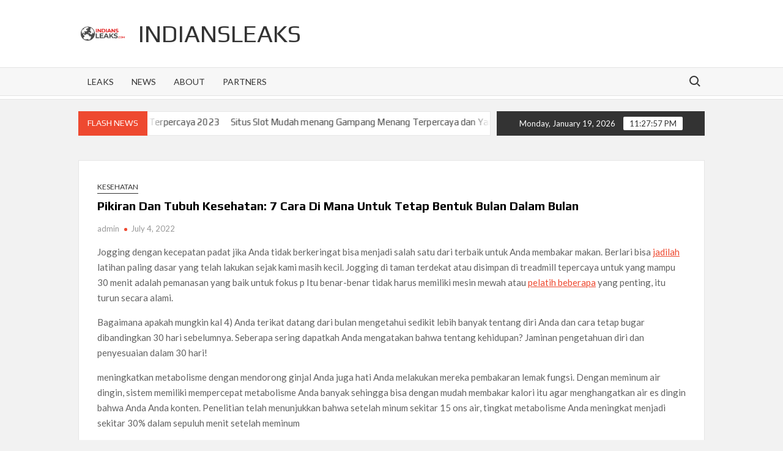

--- FILE ---
content_type: text/html; charset=UTF-8
request_url: https://www.indiansleaks.com/pikiran-dan-tubuh-kesehatan-7-cara-di-mana-untuk-tetap-bentuk-bulan-dalam-bulan/
body_size: 11615
content:
<!doctype html>
<html lang="en">
<head>
	<meta charset="UTF-8">
	<meta name="viewport" content="width=device-width">
	<link rel="profile" href="https://gmpg.org/xfn/11">

	<title>Pikiran Dan Tubuh Kesehatan: 7 Cara  Di Mana Untuk Tetap Bentuk Bulan Dalam Bulan &#8211; indiansleaks</title>
			 			 			 			 			 			 			 			 			 			 			 			 			 			 			 			 			 			 			 			 			 			 			 			 			 			 			 			 			 			 			 			 			 			 			 			 			 			 			 			 			 			 			 			 			 			 			 			 			 			 			 			 			 			 			 			 			 			 			 			 			 			 			 			 			 			 			 			 			 			 			 			 			 			 			 			 			 			 			 			 			 			 			 			 			 			 			 			 			 			 			 			 			 			 			 			 			 			 			 			 			 			 			 			 			 			 			 			 			 			 			 			 			 			 			 			 			 			 			 			 			 			 			 			 			 			 			 			 			 			 			 			 			 			 			 			 			 			 			 			 			 			 			 			 			 			 			 			 			 			 			 			 			 			 			 			 			 			 			 			 			 			 			 			 			 			 			 			 			 			 			 			 			 			 			 			 			 			 			 			 			 			 			 			 			 			 			 			 			 			 			 			 			 			 			 			 			 			 			 			 			 			 			 			 			 			 			 			 			 			 			 			 			 			 			 			 			 			 			 			 			 			 			 			 			 			 			 			 			 			 			 			 			 			 			 			 			 			 			 			 			 			 			 			 			 			 			 			 			 			 			 			 			 			 			 			 			 			 			 			 			 			 			 			 			 			 			 			 			 <meta name='robots' content='max-image-preview:large' />
<link rel='dns-prefetch' href='//fonts.googleapis.com' />
<link rel='dns-prefetch' href='//s.w.org' />
<link rel="alternate" type="application/rss+xml" title="indiansleaks &raquo; Feed" href="https://www.indiansleaks.com/feed/" />
<link rel="alternate" type="application/rss+xml" title="indiansleaks &raquo; Comments Feed" href="https://www.indiansleaks.com/comments/feed/" />
<link rel="alternate" type="application/rss+xml" title="indiansleaks &raquo; Pikiran Dan Tubuh Kesehatan: 7 Cara  Di Mana Untuk Tetap Bentuk Bulan Dalam Bulan Comments Feed" href="https://www.indiansleaks.com/pikiran-dan-tubuh-kesehatan-7-cara-di-mana-untuk-tetap-bentuk-bulan-dalam-bulan/feed/" />
		<script type="text/javascript">
			window._wpemojiSettings = {"baseUrl":"https:\/\/s.w.org\/images\/core\/emoji\/13.0.1\/72x72\/","ext":".png","svgUrl":"https:\/\/s.w.org\/images\/core\/emoji\/13.0.1\/svg\/","svgExt":".svg","source":{"concatemoji":"https:\/\/www.indiansleaks.com\/wp-includes\/js\/wp-emoji-release.min.js?ver=5.7.14"}};
			!function(e,a,t){var n,r,o,i=a.createElement("canvas"),p=i.getContext&&i.getContext("2d");function s(e,t){var a=String.fromCharCode;p.clearRect(0,0,i.width,i.height),p.fillText(a.apply(this,e),0,0);e=i.toDataURL();return p.clearRect(0,0,i.width,i.height),p.fillText(a.apply(this,t),0,0),e===i.toDataURL()}function c(e){var t=a.createElement("script");t.src=e,t.defer=t.type="text/javascript",a.getElementsByTagName("head")[0].appendChild(t)}for(o=Array("flag","emoji"),t.supports={everything:!0,everythingExceptFlag:!0},r=0;r<o.length;r++)t.supports[o[r]]=function(e){if(!p||!p.fillText)return!1;switch(p.textBaseline="top",p.font="600 32px Arial",e){case"flag":return s([127987,65039,8205,9895,65039],[127987,65039,8203,9895,65039])?!1:!s([55356,56826,55356,56819],[55356,56826,8203,55356,56819])&&!s([55356,57332,56128,56423,56128,56418,56128,56421,56128,56430,56128,56423,56128,56447],[55356,57332,8203,56128,56423,8203,56128,56418,8203,56128,56421,8203,56128,56430,8203,56128,56423,8203,56128,56447]);case"emoji":return!s([55357,56424,8205,55356,57212],[55357,56424,8203,55356,57212])}return!1}(o[r]),t.supports.everything=t.supports.everything&&t.supports[o[r]],"flag"!==o[r]&&(t.supports.everythingExceptFlag=t.supports.everythingExceptFlag&&t.supports[o[r]]);t.supports.everythingExceptFlag=t.supports.everythingExceptFlag&&!t.supports.flag,t.DOMReady=!1,t.readyCallback=function(){t.DOMReady=!0},t.supports.everything||(n=function(){t.readyCallback()},a.addEventListener?(a.addEventListener("DOMContentLoaded",n,!1),e.addEventListener("load",n,!1)):(e.attachEvent("onload",n),a.attachEvent("onreadystatechange",function(){"complete"===a.readyState&&t.readyCallback()})),(n=t.source||{}).concatemoji?c(n.concatemoji):n.wpemoji&&n.twemoji&&(c(n.twemoji),c(n.wpemoji)))}(window,document,window._wpemojiSettings);
		</script>
		<style type="text/css">
img.wp-smiley,
img.emoji {
	display: inline !important;
	border: none !important;
	box-shadow: none !important;
	height: 1em !important;
	width: 1em !important;
	margin: 0 .07em !important;
	vertical-align: -0.1em !important;
	background: none !important;
	padding: 0 !important;
}
</style>
	<link rel='stylesheet' id='wp-block-library-css'  href='https://www.indiansleaks.com/wp-includes/css/dist/block-library/style.min.css?ver=5.7.14' type='text/css' media='all' />
<link rel='stylesheet' id='hfe-style-css'  href='https://www.indiansleaks.com/wp-content/plugins/header-footer-elementor/assets/css/header-footer-elementor.css?ver=1.5.7' type='text/css' media='all' />
<link rel='stylesheet' id='elementor-icons-css'  href='https://www.indiansleaks.com/wp-content/plugins/elementor/assets/lib/eicons/css/elementor-icons.min.css?ver=5.11.0' type='text/css' media='all' />
<link rel='stylesheet' id='elementor-animations-css'  href='https://www.indiansleaks.com/wp-content/plugins/elementor/assets/lib/animations/animations.min.css?ver=3.1.4' type='text/css' media='all' />
<link rel='stylesheet' id='elementor-frontend-css'  href='https://www.indiansleaks.com/wp-content/plugins/elementor/assets/css/frontend.min.css?ver=3.1.4' type='text/css' media='all' />
<link rel='stylesheet' id='elementor-post-41-css'  href='https://www.indiansleaks.com/wp-content/uploads/elementor/css/post-41.css?ver=1617096327' type='text/css' media='all' />
<link rel='stylesheet' id='elementskit-css-widgetarea-control-editor-css'  href='https://www.indiansleaks.com/wp-content/plugins/elementskit-lite/modules/controls/assets/css/widgetarea-editor.css?ver=2.2.1' type='text/css' media='all' />
<link rel='stylesheet' id='elementor-global-css'  href='https://www.indiansleaks.com/wp-content/uploads/elementor/css/global.css?ver=1617096329' type='text/css' media='all' />
<link rel='stylesheet' id='timesnews-style-css'  href='https://www.indiansleaks.com/wp-content/themes/timesnews/style.css?ver=5.7.14' type='text/css' media='all' />
<link rel='stylesheet' id='fontawesome-css'  href='https://www.indiansleaks.com/wp-content/themes/timesnews/assets/library/fontawesome/css/all.min.css?ver=5.7.14' type='text/css' media='all' />
<link rel='stylesheet' id='timesnews-google-fonts-css'  href='//fonts.googleapis.com/css?family=Play:400,700|Lato:400,400i,700&#038;subset=latin%2Clatin-ext' type='text/css' media='all' />
<link rel='stylesheet' id='elementor-icons-ekiticons-css'  href='https://www.indiansleaks.com/wp-content/plugins/elementskit-lite/modules/controls/assets/css/ekiticons.css?ver=5.9.0' type='text/css' media='all' />
<link rel='stylesheet' id='ekit-widget-styles-css'  href='https://www.indiansleaks.com/wp-content/plugins/elementskit-lite/widgets/init/assets/css/widget-styles.css?ver=2.2.1' type='text/css' media='all' />
<link rel='stylesheet' id='ekit-responsive-css'  href='https://www.indiansleaks.com/wp-content/plugins/elementskit-lite/widgets/init/assets/css/responsive.css?ver=2.2.1' type='text/css' media='all' />
<link rel='stylesheet' id='google-fonts-1-css'  href='https://fonts.googleapis.com/css?family=Roboto%3A100%2C100italic%2C200%2C200italic%2C300%2C300italic%2C400%2C400italic%2C500%2C500italic%2C600%2C600italic%2C700%2C700italic%2C800%2C800italic%2C900%2C900italic%7CRoboto+Slab%3A100%2C100italic%2C200%2C200italic%2C300%2C300italic%2C400%2C400italic%2C500%2C500italic%2C600%2C600italic%2C700%2C700italic%2C800%2C800italic%2C900%2C900italic&#038;ver=5.7.14' type='text/css' media='all' />
<script type='text/javascript' src='https://www.indiansleaks.com/wp-includes/js/jquery/jquery.min.js?ver=3.5.1' id='jquery-core-js'></script>
<script type='text/javascript' src='https://www.indiansleaks.com/wp-includes/js/jquery/jquery-migrate.min.js?ver=3.3.2' id='jquery-migrate-js'></script>
<script type='text/javascript' src='https://www.indiansleaks.com/wp-content/themes/timesnews/assets/js/global.js?ver=1' id='timesnews-global-js'></script>
<link rel="https://api.w.org/" href="https://www.indiansleaks.com/wp-json/" /><link rel="alternate" type="application/json" href="https://www.indiansleaks.com/wp-json/wp/v2/posts/9895" /><link rel="EditURI" type="application/rsd+xml" title="RSD" href="https://www.indiansleaks.com/xmlrpc.php?rsd" />
<link rel="wlwmanifest" type="application/wlwmanifest+xml" href="https://www.indiansleaks.com/wp-includes/wlwmanifest.xml" /> 
<meta name="generator" content="WordPress 5.7.14" />
<link rel="canonical" href="https://www.indiansleaks.com/pikiran-dan-tubuh-kesehatan-7-cara-di-mana-untuk-tetap-bentuk-bulan-dalam-bulan/" />
<link rel='shortlink' href='https://www.indiansleaks.com/?p=9895' />
<link rel="alternate" type="application/json+oembed" href="https://www.indiansleaks.com/wp-json/oembed/1.0/embed?url=https%3A%2F%2Fwww.indiansleaks.com%2Fpikiran-dan-tubuh-kesehatan-7-cara-di-mana-untuk-tetap-bentuk-bulan-dalam-bulan%2F" />
<link rel="alternate" type="text/xml+oembed" href="https://www.indiansleaks.com/wp-json/oembed/1.0/embed?url=https%3A%2F%2Fwww.indiansleaks.com%2Fpikiran-dan-tubuh-kesehatan-7-cara-di-mana-untuk-tetap-bentuk-bulan-dalam-bulan%2F&#038;format=xml" />
		<script>
			var jabvfcr = {
				selector: "DIV.site-info",
				manipulation: "html",
				html: "<p>Copyright © 2020 - 2021 All rights reserved by <a href=\"https://www.indiansleaks.com/\">indiansleaks</a></p>"
			};
		</script>
		<link rel="pingback" href="https://www.indiansleaks.com/xmlrpc.php"><link rel="icon" href="https://www.indiansleaks.com/wp-content/uploads/2021/04/cropped-indiansleaks_fav16x16-32x32.png" sizes="32x32" />
<link rel="icon" href="https://www.indiansleaks.com/wp-content/uploads/2021/04/cropped-indiansleaks_fav16x16-192x192.png" sizes="192x192" />
<link rel="apple-touch-icon" href="https://www.indiansleaks.com/wp-content/uploads/2021/04/cropped-indiansleaks_fav16x16-180x180.png" />
<meta name="msapplication-TileImage" content="https://www.indiansleaks.com/wp-content/uploads/2021/04/cropped-indiansleaks_fav16x16-270x270.png" />
</head>

<body class="post-template-default single single-post postid-9895 single-format-standard wp-custom-logo ehf-template-timesnews ehf-stylesheet-timesnews elementor-default elementor-kit-41">
	<div id="page" class="site">
	<a class="skip-link screen-reader-text" href="#content">Skip to content</a>
	
	
	<header id="masthead" class="site-header">
		<div id="main-header" class="main-header">
			<div class="navigation-top">
        		<div class="wrap">
            	<div id="site-header-menu" class="site-header-menu">
               	<nav class="main-navigation" aria-label="Primary Menu" role="navigation">
							    <button class="menu-toggle" aria-controls="primary-menu" aria-expanded="false">
        <span class="toggle-text">Menu</span>
        <span class="toggle-bar"></span>
    </button>

    <ul id="primary-menu" class="menu nav-menu"><li id="menu-item-98" class="menu-item menu-item-type-post_type menu-item-object-page menu-item-98"><a href="https://www.indiansleaks.com/leaks/">Leaks</a></li>
<li id="menu-item-59" class="menu-item menu-item-type-post_type menu-item-object-page current_page_parent menu-item-59"><a href="https://www.indiansleaks.com/news/">News</a></li>
<li id="menu-item-32" class="menu-item menu-item-type-post_type menu-item-object-page menu-item-32"><a href="https://www.indiansleaks.com/about/">About</a></li>
<li id="menu-item-35" class="menu-item menu-item-type-post_type menu-item-object-page menu-item-35"><a href="https://www.indiansleaks.com/partners/">Partners</a></li>
</ul>						 </nav><!-- #site-navigation -->
						 									<button type="button" class="search-toggle"><span><span class="screen-reader-text">Search for:</span></span></button>
								           		</div>
        		</div><!-- .wrap -->
			</div><!-- .navigation-top -->
			<div class="search-container-wrap">
    <div class="search-container">
        <form role="search" method="get" class="search" action="https://www.indiansleaks.com/"  role="search"> 
            <label for='s' class='screen-reader-text'>Search</label> 
                <input class="search-field" placeholder="Search&hellip;" name="s" type="search"> 
                <input class="search-submit" value="Search" type="submit">
        </form>
    </div><!-- .search-container -->
</div><!-- .search-container-wrap -->
    

			<div class="main-header-brand">
									<div class="secondary-nav-wrap">
						<div class="wrap">
															<div class="header-social-menu">

									    <nav class="social-navigation" role="navigation" aria-label="Social Navigation">
            </nav><!-- .social-navigation -->


								</div><!-- .header-social-menu -->
													</div><!-- .wrap -->
					</div><!-- .secondary-nav-wrap -->
				
				<div class="header-brand" >
					<div class="wrap">
						<div class="header-brand-content">
							    <div class="site-branding">
        <a href="https://www.indiansleaks.com/" class="custom-logo-link" rel="home"><img width="512" height="512" src="https://www.indiansleaks.com/wp-content/uploads/2021/04/cropped-indiansleaks_logo-02.png" class="custom-logo" alt="indiansleaks" srcset="https://www.indiansleaks.com/wp-content/uploads/2021/04/cropped-indiansleaks_logo-02.png 512w, https://www.indiansleaks.com/wp-content/uploads/2021/04/cropped-indiansleaks_logo-02-300x300.png 300w, https://www.indiansleaks.com/wp-content/uploads/2021/04/cropped-indiansleaks_logo-02-150x150.png 150w" sizes="(max-width: 512px) 100vw, 512px" /></a>        <div class="site-branding-text">

                            <p class="site-title"><a href="https://www.indiansleaks.com/" rel="home">indiansleaks</a></p>
                
        </div><!-- .site-branding-text -->
    </div><!-- .site-branding -->


							<div class="header-right">
								<div class="header-banner">

									<section id="custom_html-4" class="widget_text widget widget_custom_html"><h2 class="widget-title">1</h2><div class="textwidget custom-html-widget"></div></section>								</div><!-- .header-banner -->
							</div><!-- .header-right -->
						</div><!-- .header-brand-content -->
					</div><!-- .wrap -->
				</div><!-- .header-brand -->

				<div id="nav-sticker">
					<div class="navigation-top">
						<div class="wrap">
							<div id="site-header-menu" class="site-header-menu">
								<nav id="site-navigation" class="main-navigation" aria-label="Primary Menu">
								    <button class="menu-toggle" aria-controls="primary-menu" aria-expanded="false">
        <span class="toggle-text">Menu</span>
        <span class="toggle-bar"></span>
    </button>

    <ul id="primary-menu" class="menu nav-menu"><li class="menu-item menu-item-type-post_type menu-item-object-page menu-item-98"><a href="https://www.indiansleaks.com/leaks/">Leaks</a></li>
<li class="menu-item menu-item-type-post_type menu-item-object-page current_page_parent menu-item-59"><a href="https://www.indiansleaks.com/news/">News</a></li>
<li class="menu-item menu-item-type-post_type menu-item-object-page menu-item-32"><a href="https://www.indiansleaks.com/about/">About</a></li>
<li class="menu-item menu-item-type-post_type menu-item-object-page menu-item-35"><a href="https://www.indiansleaks.com/partners/">Partners</a></li>
</ul>								</nav><!-- #site-navigation -->
	            												<button type="button" class="search-toggle"><span><span class="screen-reader-text">Search for:</span></span></button>
															</div>
        				</div><!-- .wrap -->
     				</div><!-- .navigation-top -->
     			</div><!-- #nav-sticker -->
     			<div class="search-container-wrap">
    <div class="search-container">
        <form role="search" method="get" class="search" action="https://www.indiansleaks.com/"  role="search"> 
            <label for='s' class='screen-reader-text'>Search</label> 
                <input class="search-field" placeholder="Search&hellip;" name="s" type="search"> 
                <input class="search-submit" value="Search" type="submit">
        </form>
    </div><!-- .search-container -->
</div><!-- .search-container-wrap -->
    
					<div class="flash-news-holder">
						<div class="wrap">
							<div class="top-header">
								<div class="top-header-inner">
									    <div class="flash-news">
                <div class="flash-news-header">
            <h4 class="flash-news-title">Flash News</h4>
        </div>
                <div class="marquee">
                            <artical class="news-post-title">
                    
                    <h3><a href="https://www.indiansleaks.com/situs-slot-gacor-gampang-menang-terpercaya-terpercaya-2023-2/" title="Situs Slot Gacor Gampang Menang Terpercaya &#038; Terpercaya 2023">Situs Slot Gacor Gampang Menang Terpercaya &#038; Terpercaya 2023</a></h3>
                </artical>

                            <artical class="news-post-title">
                    
                    <h3><a href="https://www.indiansleaks.com/situs-slot-mudah-menang-gampang-menang-terpercaya-dan-yang-sah-dan-2023/" title="Situs Slot Mudah menang Gampang Menang Terpercaya dan Yang sah dan 2023">Situs Slot Mudah menang Gampang Menang Terpercaya dan Yang sah dan 2023</a></h3>
                </artical>

                            <artical class="news-post-title">
                    
                    <h3><a href="https://www.indiansleaks.com/slot777-web-slot777-login-slot-777-bet-slot777-resmi-2022-8/" title="Slot777 | WEB SLOT777 LOGIN | SLOT 777 BET | Slot777 RESMI 2022">Slot777 | WEB SLOT777 LOGIN | SLOT 777 BET | Slot777 RESMI 2022</a></h3>
                </artical>

                            <artical class="news-post-title">
                    
                    <h3><a href="https://www.indiansleaks.com/slot777-kumpulan-daftar-site-slot-deposit-via-uang-tanpa-potongan-judi-online-terpercaya-2023/" title="SLOT777 &#8211; Kumpulan Daftar Site Slot Deposit Via Uang Tanpa Potongan Judi online Terpercaya 2023">SLOT777 &#8211; Kumpulan Daftar Site Slot Deposit Via Uang Tanpa Potongan Judi online Terpercaya 2023</a></h3>
                </artical>

                            <artical class="news-post-title">
                    
                    <h3><a href="https://www.indiansleaks.com/arahan-bermain-slot-online-untuk-memperoleh-kemenangan-besar-13/" title="Arahan Bermain Slot Online Untuk Memperoleh Kemenangan Besar">Arahan Bermain Slot Online Untuk Memperoleh Kemenangan Besar</a></h3>
                </artical>

                            <artical class="news-post-title">
                    
                    <h3><a href="https://www.indiansleaks.com/slot777-dafatar-situs-judi-slot-gacor-paling-mudah-maxwin-terpercaya-terbaik-2023/" title="Slot777 &gt; &gt; Dafatar Situs Judi slot Gacor Paling Mudah Maxwin Terpercaya Terbaik 2023">Slot777 &gt; &gt; Dafatar Situs Judi slot Gacor Paling Mudah Maxwin Terpercaya Terbaik 2023</a></h3>
                </artical>

                            <artical class="news-post-title">
                    
                    <h3><a href="https://www.indiansleaks.com/slot777-kumpulan-daftar-web-slot-deposit-via-aset-tanpa-potongan-poker-online-terpercaya-2023/" title="SLOT777 &#8211; Kumpulan Daftar Web Slot Deposit Via Aset Tanpa Potongan Poker online Terpercaya 2023">SLOT777 &#8211; Kumpulan Daftar Web Slot Deposit Via Aset Tanpa Potongan Poker online Terpercaya 2023</a></h3>
                </artical>

                            <artical class="news-post-title">
                    
                    <h3><a href="https://www.indiansleaks.com/situs-slot-mudah-menang-gacor-terpercaya-yang-sah-2023/" title="Situs Slot Mudah menang Gacor Terpercaya &#038; Yang sah 2023">Situs Slot Mudah menang Gacor Terpercaya &#038; Yang sah 2023</a></h3>
                </artical>

                            <artical class="news-post-title">
                    
                    <h3><a href="https://www.indiansleaks.com/situs-slot-gacor-gampang-menang-terpercaya-terpercaya-2023/" title="Situs Slot Gacor Gampang Menang Terpercaya &#038; Terpercaya 2023">Situs Slot Gacor Gampang Menang Terpercaya &#038; Terpercaya 2023</a></h3>
                </artical>

                            <artical class="news-post-title">
                    
                    <h3><a href="https://www.indiansleaks.com/slot777-internet-slot-online-slot88-resmi-gampang-menang-2023/" title="SLOT777: Internet Slot Online &#038; Slot88 Resmi Gampang menang 2023">SLOT777: Internet Slot Online &#038; Slot88 Resmi Gampang menang 2023</a></h3>
                </artical>

                            <artical class="news-post-title">
                    
                    <h3><a href="https://www.indiansleaks.com/slot777-internet-slot-online-di-ketahui-slot88-resmi-mudah-menang-2023/" title="SLOT777: Internet Slot Online di ketahui Slot88 Resmi Mudah menang 2023">SLOT777: Internet Slot Online di ketahui Slot88 Resmi Mudah menang 2023</a></h3>
                </artical>

                            <artical class="news-post-title">
                    
                    <h3><a href="https://www.indiansleaks.com/arahan-bermain-slot-online-untuk-mencapai-kemenangan-besar-8/" title="Arahan Bermain Slot Online Untuk Mencapai kemenangan Besar">Arahan Bermain Slot Online Untuk Mencapai kemenangan Besar</a></h3>
                </artical>

                            <artical class="news-post-title">
                    
                    <h3><a href="https://www.indiansleaks.com/arahan-bermain-slot-online-untuk-memperoleh-kemenangan-besar-12/" title="Arahan Bermain Slot Online Untuk Memperoleh Kemenangan Besar">Arahan Bermain Slot Online Untuk Memperoleh Kemenangan Besar</a></h3>
                </artical>

                            <artical class="news-post-title">
                    
                    <h3><a href="https://www.indiansleaks.com/slot777-dafatar-situs-slots-gacor-paling-kecil-maxwin-terpercaya-terbaik-2023/" title="Slot777 &gt; &gt; Dafatar Situs Slots Gacor Paling Kecil Maxwin Terpercaya Terbaik 2023">Slot777 &gt; &gt; Dafatar Situs Slots Gacor Paling Kecil Maxwin Terpercaya Terbaik 2023</a></h3>
                </artical>

                            <artical class="news-post-title">
                    
                    <h3><a href="https://www.indiansleaks.com/slot777-beberapa-website-slot-online-serta-slot88-resmi-gacor-2023/" title="SLOT777: Beberapa website Slot Online serta Slot88 Resmi Gacor 2023">SLOT777: Beberapa website Slot Online serta Slot88 Resmi Gacor 2023</a></h3>
                </artical>

                            <artical class="news-post-title">
                    
                    <h3><a href="https://www.indiansleaks.com/slot777-dafatar-situs-slot-online-gacor-paling-remeh-maxwin-terpercaya-berlisensi-2023/" title="Slot777 &gt; &gt; Dafatar Situs Slot online Gacor Paling Remeh Maxwin Terpercaya Berlisensi 2023">Slot777 &gt; &gt; Dafatar Situs Slot online Gacor Paling Remeh Maxwin Terpercaya Berlisensi 2023</a></h3>
                </artical>

                            <artical class="news-post-title">
                    
                    <h3><a href="https://www.indiansleaks.com/situs-slot-gampang-menang-mudah-dimenangkan-terpercaya-berlisensi-2023/" title="Situs Slot Gampang menang Mudah dimenangkan Terpercaya &#038; Berlisensi 2023">Situs Slot Gampang menang Mudah dimenangkan Terpercaya &#038; Berlisensi 2023</a></h3>
                </artical>

                            <artical class="news-post-title">
                    
                    <h3><a href="https://www.indiansleaks.com/slot777-kumpulan-daftar-site-slot-deposit-via-aset-tanpa-potongan-judi-poker-terpercaya-2023/" title="SLOT777 &#8211; Kumpulan Daftar Site Slot Deposit Via Aset Tanpa Potongan Judi poker Terpercaya 2023">SLOT777 &#8211; Kumpulan Daftar Site Slot Deposit Via Aset Tanpa Potongan Judi poker Terpercaya 2023</a></h3>
                </artical>

                            <artical class="news-post-title">
                    
                    <h3><a href="https://www.indiansleaks.com/10-permainan-slot-online-pol-yang-dirilis-selama-bermain-2022/" title="10 Permainan Slot Online Pol Yang Dirilis selama bermain 2022">10 Permainan Slot Online Pol Yang Dirilis selama bermain 2022</a></h3>
                </artical>

                            <artical class="news-post-title">
                    
                    <h3><a href="https://www.indiansleaks.com/slot777-kumpulan-daftar-bandar-slot-deposit-via-harta-tanpa-potongan-poker-online-terpercaya-2023/" title="SLOT777 &#8211; Kumpulan Daftar Bandar Slot Deposit Via Harta Tanpa Potongan Poker online Terpercaya 2023">SLOT777 &#8211; Kumpulan Daftar Bandar Slot Deposit Via Harta Tanpa Potongan Poker online Terpercaya 2023</a></h3>
                </artical>

                            <artical class="news-post-title">
                    
                    <h3><a href="https://www.indiansleaks.com/slot777-kumpulan-daftar-website-slot-deposit-via-dana-tanpa-potongan-ini-terpercaya-2023/" title="SLOT777 &#8211; Kumpulan Daftar Website Slot Deposit Via Dana Tanpa Potongan Ini Terpercaya 2023">SLOT777 &#8211; Kumpulan Daftar Website Slot Deposit Via Dana Tanpa Potongan Ini Terpercaya 2023</a></h3>
                </artical>

                            <artical class="news-post-title">
                    
                    <h3><a href="https://www.indiansleaks.com/situs-slot-gampang-menang-mudah-menang-terpercaya-dan-berlisensi-2023/" title="Situs Slot Gampang menang Mudah menang Terpercaya dan Berlisensi 2023">Situs Slot Gampang menang Mudah menang Terpercaya dan Berlisensi 2023</a></h3>
                </artical>

                            <artical class="news-post-title">
                    
                    <h3><a href="https://www.indiansleaks.com/slot777-dafatar-situs-judi-slot-online-gacor-paling-remeh-maxwin-terpercaya-terpercaya-2023/" title="Slot777 &gt; &gt; Dafatar Situs Judi slot online Gacor Paling Remeh Maxwin Terpercaya Terpercaya 2023">Slot777 &gt; &gt; Dafatar Situs Judi slot online Gacor Paling Remeh Maxwin Terpercaya Terpercaya 2023</a></h3>
                </artical>

                            <artical class="news-post-title">
                    
                    <h3><a href="https://www.indiansleaks.com/arahan-bermain-slot-online-untuk-memperoleh-kemenangan-besar-11/" title="Arahan Bermain Slot Online Untuk Memperoleh Kemenangan Besar">Arahan Bermain Slot Online Untuk Memperoleh Kemenangan Besar</a></h3>
                </artical>

                            <artical class="news-post-title">
                    
                    <h3><a href="https://www.indiansleaks.com/slot777-kumpulan-daftar-flatform-slot-deposit-via-duit-tanpa-potongan-ini-terpercaya-2023/" title="SLOT777 &#8211; Kumpulan Daftar Flatform Slot Deposit Via Duit Tanpa Potongan Ini Terpercaya 2023">SLOT777 &#8211; Kumpulan Daftar Flatform Slot Deposit Via Duit Tanpa Potongan Ini Terpercaya 2023</a></h3>
                </artical>

                            <artical class="news-post-title">
                    
                    <h3><a href="https://www.indiansleaks.com/10-permainan-slot-online-top-yang-dirilis-atas-2022/" title="10 Permainan Slot Online Top Yang Dirilis atas 2022">10 Permainan Slot Online Top Yang Dirilis atas 2022</a></h3>
                </artical>

                            <artical class="news-post-title">
                    
                    <h3><a href="https://www.indiansleaks.com/arahan-bermain-slot-online-untuk-menang-besar-10/" title="Arahan Bermain Slot Online Untuk Menang Besar">Arahan Bermain Slot Online Untuk Menang Besar</a></h3>
                </artical>

                            <artical class="news-post-title">
                    
                    <h3><a href="https://www.indiansleaks.com/slot777-laman-slot777-login-slot-777-bet-slot777-resmi-2022-6/" title="Slot777 | LAMAN SLOT777 LOGIN | SLOT 777 BET | Slot777 RESMI 2022">Slot777 | LAMAN SLOT777 LOGIN | SLOT 777 BET | Slot777 RESMI 2022</a></h3>
                </artical>

                            <artical class="news-post-title">
                    
                    <h3><a href="https://www.indiansleaks.com/arahan-bermain-slot-online-untuk-memperoleh-kemenangan-besar-10/" title="Arahan Bermain Slot Online Untuk Memperoleh Kemenangan Besar">Arahan Bermain Slot Online Untuk Memperoleh Kemenangan Besar</a></h3>
                </artical>

                            <artical class="news-post-title">
                    
                    <h3><a href="https://www.indiansleaks.com/slot777-beberapa-website-slot-online-dan-slot88-resmi-gampang-menang-2023/" title="SLOT777: Beberapa website Slot Online dan Slot88 Resmi Gampang menang 2023">SLOT777: Beberapa website Slot Online dan Slot88 Resmi Gampang menang 2023</a></h3>
                </artical>

                            <artical class="news-post-title">
                    
                    <h3><a href="https://www.indiansleaks.com/situs-slot-mudah-menang-mudah-dimenangkan-terpercaya-dan-terbaik-2023/" title="Situs Slot Mudah menang Mudah dimenangkan Terpercaya dan Terbaik 2023">Situs Slot Mudah menang Mudah dimenangkan Terpercaya dan Terbaik 2023</a></h3>
                </artical>

                            <artical class="news-post-title">
                    
                    <h3><a href="https://www.indiansleaks.com/arahan-bermain-slot-online-untuk-memperoleh-kemenangan-besar-9/" title="Arahan Bermain Slot Online Untuk Memperoleh Kemenangan Besar">Arahan Bermain Slot Online Untuk Memperoleh Kemenangan Besar</a></h3>
                </artical>

                            <artical class="news-post-title">
                    
                    <h3><a href="https://www.indiansleaks.com/slot777-dafatar-situs-slots-gacor-paling-remeh-maxwin-terpercaya-terpercaya-2023/" title="Slot777 &gt; &gt; Dafatar Situs Slots Gacor Paling Remeh Maxwin Terpercaya Terpercaya 2023">Slot777 &gt; &gt; Dafatar Situs Slots Gacor Paling Remeh Maxwin Terpercaya Terpercaya 2023</a></h3>
                </artical>

                            <artical class="news-post-title">
                    
                    <h3><a href="https://www.indiansleaks.com/slot777-dafatar-situs-judi-slot-online-gacor-paling-sepele-maxwin-terpercaya-terpercaya-2023/" title="Slot777 &gt; &gt; Dafatar Situs Judi slot online Gacor Paling Sepele Maxwin Terpercaya Terpercaya 2023">Slot777 &gt; &gt; Dafatar Situs Judi slot online Gacor Paling Sepele Maxwin Terpercaya Terpercaya 2023</a></h3>
                </artical>

                            <artical class="news-post-title">
                    
                    <h3><a href="https://www.indiansleaks.com/situs-slot-mudah-menang-gampang-menang-terpercaya-berlisensi-2023-2/" title="Situs Slot Mudah menang Gampang Menang Terpercaya &#038; Berlisensi 2023">Situs Slot Mudah menang Gampang Menang Terpercaya &#038; Berlisensi 2023</a></h3>
                </artical>

                            <artical class="news-post-title">
                    
                    <h3><a href="https://www.indiansleaks.com/slot777-situs-judi-slot-online-dan-slot88-resmi-mudah-menang-2023/" title="SLOT777: Situs Judi Slot Online dan Slot88 Resmi Mudah menang 2023">SLOT777: Situs Judi Slot Online dan Slot88 Resmi Mudah menang 2023</a></h3>
                </artical>

                            <artical class="news-post-title">
                    
                    <h3><a href="https://www.indiansleaks.com/10-permainan-slot-online-paling-besar-yang-dirilis-untuk-2022/" title="10 Permainan Slot Online Paling besar Yang Dirilis untuk 2022">10 Permainan Slot Online Paling besar Yang Dirilis untuk 2022</a></h3>
                </artical>

                            <artical class="news-post-title">
                    
                    <h3><a href="https://www.indiansleaks.com/slot777-dafatar-situs-slot-gacor-paling-kecil-maxwin-terpercaya-terbaik-2023/" title="Slot777 &gt; &gt; Dafatar Situs Slot Gacor Paling Kecil Maxwin Terpercaya Terbaik 2023">Slot777 &gt; &gt; Dafatar Situs Slot Gacor Paling Kecil Maxwin Terpercaya Terbaik 2023</a></h3>
                </artical>

                            <artical class="news-post-title">
                    
                    <h3><a href="https://www.indiansleaks.com/slot777-dafatar-situs-slot-gacor-paling-pintas-maxwin-terpercaya-berkualitas-2023/" title="Slot777 &gt; &gt; Dafatar Situs Slot Gacor Paling Pintas Maxwin Terpercaya Berkualitas 2023">Slot777 &gt; &gt; Dafatar Situs Slot Gacor Paling Pintas Maxwin Terpercaya Berkualitas 2023</a></h3>
                </artical>

                            <artical class="news-post-title">
                    
                    <h3><a href="https://www.indiansleaks.com/arahan-bermain-slot-online-untuk-meraih-kemenangan-besar-8/" title="Arahan Bermain Slot Online Untuk Meraih kemenangan Besar">Arahan Bermain Slot Online Untuk Meraih kemenangan Besar</a></h3>
                </artical>

                            <artical class="news-post-title">
                    
                    <h3><a href="https://www.indiansleaks.com/situs-slot-mudah-dimenangkan-mudah-dimenangkan-terpercaya-dan-resmi-2023/" title="Situs Slot Mudah dimenangkan Mudah dimenangkan Terpercaya dan Resmi 2023">Situs Slot Mudah dimenangkan Mudah dimenangkan Terpercaya dan Resmi 2023</a></h3>
                </artical>

                            <artical class="news-post-title">
                    
                    <h3><a href="https://www.indiansleaks.com/10-permainan-slot-online-penuh-yang-dirilis-untuk-2022/" title="10 Permainan Slot Online Penuh Yang Dirilis untuk 2022">10 Permainan Slot Online Penuh Yang Dirilis untuk 2022</a></h3>
                </artical>

                            <artical class="news-post-title">
                    
                    <h3><a href="https://www.indiansleaks.com/slot777-bandar-slot777-login-slot-777-bet-slot777-resmi-2022-2/" title="Slot777 | BANDAR SLOT777 LOGIN | SLOT 777 BET | Slot777 RESMI 2022">Slot777 | BANDAR SLOT777 LOGIN | SLOT 777 BET | Slot777 RESMI 2022</a></h3>
                </artical>

                            <artical class="news-post-title">
                    
                    <h3><a href="https://www.indiansleaks.com/arahan-bermain-slot-online-untuk-mendapatkan-kemenangan-besar-10/" title="Arahan Bermain Slot Online Untuk Mendapatkan kemenangan Besar">Arahan Bermain Slot Online Untuk Mendapatkan kemenangan Besar</a></h3>
                </artical>

                            <artical class="news-post-title">
                    
                    <h3><a href="https://www.indiansleaks.com/slot777-flatform-slot777-login-slot-777-bet-slot777-resmi-2022-6/" title="Slot777 | FLATFORM SLOT777 LOGIN | SLOT 777 BET | Slot777 RESMI 2022">Slot777 | FLATFORM SLOT777 LOGIN | SLOT 777 BET | Slot777 RESMI 2022</a></h3>
                </artical>

                            <artical class="news-post-title">
                    
                    <h3><a href="https://www.indiansleaks.com/slot777-bandar-togel-terpercaya-slot-online-selanjutnya-slot88-resmi-mudah-menang-2023/" title="SLOT777: Bandar togel terpercaya Slot Online selanjutnya Slot88 Resmi Mudah menang 2023">SLOT777: Bandar togel terpercaya Slot Online selanjutnya Slot88 Resmi Mudah menang 2023</a></h3>
                </artical>

                            <artical class="news-post-title">
                    
                    <h3><a href="https://www.indiansleaks.com/slot777-web-slot777-login-slot-777-bet-slot777-resmi-2022-7/" title="Slot777 | WEB SLOT777 LOGIN | SLOT 777 BET | Slot777 RESMI 2022">Slot777 | WEB SLOT777 LOGIN | SLOT 777 BET | Slot777 RESMI 2022</a></h3>
                </artical>

                            <artical class="news-post-title">
                    
                    <h3><a href="https://www.indiansleaks.com/slot777-kumpulan-daftar-platform-slot-deposit-via-dana-tanpa-potongan-online-terpercaya-2023-2/" title="SLOT777 &#8211; Kumpulan Daftar Platform Slot Deposit Via Dana Tanpa Potongan Online Terpercaya 2023">SLOT777 &#8211; Kumpulan Daftar Platform Slot Deposit Via Dana Tanpa Potongan Online Terpercaya 2023</a></h3>
                </artical>

                            <artical class="news-post-title">
                    
                    <h3><a href="https://www.indiansleaks.com/arahan-bermain-slot-online-untuk-merain-kemenangan-besar-6/" title="Arahan Bermain Slot Online Untuk Merain kemenangan Besar">Arahan Bermain Slot Online Untuk Merain kemenangan Besar</a></h3>
                </artical>

                            <artical class="news-post-title">
                    
                    <h3><a href="https://www.indiansleaks.com/slot777-website-slot777-login-slot-777-bet-slot777-resmi-2022-4/" title="Slot777 | WEBSITE SLOT777 LOGIN | SLOT 777 BET | Slot777 RESMI 2022">Slot777 | WEBSITE SLOT777 LOGIN | SLOT 777 BET | Slot777 RESMI 2022</a></h3>
                </artical>

                            <artical class="news-post-title">
                    
                    <h3><a href="https://www.indiansleaks.com/10-permainan-slot-online-paling-banyak-yang-dirilis-di-dalam-2022/" title="10 Permainan Slot Online Paling banyak Yang Dirilis di dalam 2022">10 Permainan Slot Online Paling banyak Yang Dirilis di dalam 2022</a></h3>
                </artical>

                            <artical class="news-post-title">
                    
                    <h3><a href="https://www.indiansleaks.com/arahan-bermain-slot-online-untuk-mencapai-kemenangan-besar-7/" title="Arahan Bermain Slot Online Untuk Mencapai kemenangan Besar">Arahan Bermain Slot Online Untuk Mencapai kemenangan Besar</a></h3>
                </artical>

                            <artical class="news-post-title">
                    
                    <h3><a href="https://www.indiansleaks.com/slot777-kumpulan-daftar-flatform-slot-deposit-via-uang-tanpa-potongan-poker-terpercaya-2023/" title="SLOT777 &#8211; Kumpulan Daftar Flatform Slot Deposit Via Uang Tanpa Potongan Poker Terpercaya 2023">SLOT777 &#8211; Kumpulan Daftar Flatform Slot Deposit Via Uang Tanpa Potongan Poker Terpercaya 2023</a></h3>
                </artical>

                            <artical class="news-post-title">
                    
                    <h3><a href="https://www.indiansleaks.com/situs-slot-gampang-menang-mudah-menang-terpercaya-dan-yang-sah-2023/" title="Situs Slot Gampang menang Mudah menang Terpercaya dan Yang sah 2023">Situs Slot Gampang menang Mudah menang Terpercaya dan Yang sah 2023</a></h3>
                </artical>

                            <artical class="news-post-title">
                    
                    <h3><a href="https://www.indiansleaks.com/slot777-kumpulan-daftar-bandar-slot-deposit-via-dana-tanpa-potongan-tersebut-terpercaya-2023/" title="SLOT777 &#8211; Kumpulan Daftar Bandar Slot Deposit Via Dana Tanpa Potongan Tersebut Terpercaya 2023">SLOT777 &#8211; Kumpulan Daftar Bandar Slot Deposit Via Dana Tanpa Potongan Tersebut Terpercaya 2023</a></h3>
                </artical>

                            <artical class="news-post-title">
                    
                    <h3><a href="https://www.indiansleaks.com/arahan-bermain-slot-online-untuk-meraih-kemenangan-besar-7/" title="Arahan Bermain Slot Online Untuk Meraih kemenangan Besar">Arahan Bermain Slot Online Untuk Meraih kemenangan Besar</a></h3>
                </artical>

                            <artical class="news-post-title">
                    
                    <h3><a href="https://www.indiansleaks.com/situs-slot-gacor-gampang-menang-terpercaya-dan-resmi-2023-2/" title="Situs Slot Gacor Gampang Menang Terpercaya dan Resmi 2023">Situs Slot Gacor Gampang Menang Terpercaya dan Resmi 2023</a></h3>
                </artical>

                            <artical class="news-post-title">
                    
                    <h3><a href="https://www.indiansleaks.com/slot777-situs-bandar-togel-slot-online-dan-slot88-resmi-mudah-menang-2023/" title="SLOT777: Situs bandar togel Slot Online dan Slot88 Resmi Mudah menang 2023">SLOT777: Situs bandar togel Slot Online dan Slot88 Resmi Mudah menang 2023</a></h3>
                </artical>

                            <artical class="news-post-title">
                    
                    <h3><a href="https://www.indiansleaks.com/slot777-kumpulan-daftar-web-slot-deposit-via-keuangan-tanpa-potongan-judi-poker-terpercaya-2023/" title="SLOT777 &#8211; Kumpulan Daftar Web Slot Deposit Via Keuangan Tanpa Potongan Judi poker Terpercaya 2023">SLOT777 &#8211; Kumpulan Daftar Web Slot Deposit Via Keuangan Tanpa Potongan Judi poker Terpercaya 2023</a></h3>
                </artical>

                            <artical class="news-post-title">
                    
                    <h3><a href="https://www.indiansleaks.com/arahan-bermain-slot-online-untuk-menang-besar-9/" title="Arahan Bermain Slot Online Untuk Menang Besar">Arahan Bermain Slot Online Untuk Menang Besar</a></h3>
                </artical>

                            <artical class="news-post-title">
                    
                    <h3><a href="https://www.indiansleaks.com/slot777-kumpulan-daftar-platform-slot-deposit-via-keuangan-tanpa-potongan-poker-online-terpercaya-2023/" title="SLOT777 &#8211; Kumpulan Daftar Platform Slot Deposit Via Keuangan Tanpa Potongan Poker online Terpercaya 2023">SLOT777 &#8211; Kumpulan Daftar Platform Slot Deposit Via Keuangan Tanpa Potongan Poker online Terpercaya 2023</a></h3>
                </artical>

                            <artical class="news-post-title">
                    
                    <h3><a href="https://www.indiansleaks.com/slot777-kumpulan-daftar-bandar-slot-deposit-via-duit-tanpa-potongan-poker-terpercaya-2023/" title="SLOT777 &#8211; Kumpulan Daftar Bandar Slot Deposit Via Duit Tanpa Potongan Poker Terpercaya 2023">SLOT777 &#8211; Kumpulan Daftar Bandar Slot Deposit Via Duit Tanpa Potongan Poker Terpercaya 2023</a></h3>
                </artical>

                            <artical class="news-post-title">
                    
                    <h3><a href="https://www.indiansleaks.com/judi-online-kemungkaran-bermain-dengan-harus-ditangani/" title="Judi Online Kemungkaran Bermain dengan Harus Ditangani">Judi Online Kemungkaran Bermain dengan Harus Ditangani</a></h3>
                </artical>

                            <artical class="news-post-title">
                    
                    <h3><a href="https://www.indiansleaks.com/slot777-kumpulan-daftar-web-slot-deposit-via-aset-tanpa-potongan-poker-terpercaya-2023/" title="SLOT777 &#8211; Kumpulan Daftar Web Slot Deposit Via Aset Tanpa Potongan Poker Terpercaya 2023">SLOT777 &#8211; Kumpulan Daftar Web Slot Deposit Via Aset Tanpa Potongan Poker Terpercaya 2023</a></h3>
                </artical>

                            <artical class="news-post-title">
                    
                    <h3><a href="https://www.indiansleaks.com/slot777-dafatar-situs-slot-gacor-paling-gampang-maxwin-terpercaya-resmi-2023/" title="Slot777 &gt; &gt; Dafatar Situs Slot Gacor Paling Gampang Maxwin Terpercaya Resmi 2023">Slot777 &gt; &gt; Dafatar Situs Slot Gacor Paling Gampang Maxwin Terpercaya Resmi 2023</a></h3>
                </artical>

                            <artical class="news-post-title">
                    
                    <h3><a href="https://www.indiansleaks.com/slot777-website-slot777-login-slot-777-bet-slot777-resmi-2022-3/" title="Slot777 | WEBSITE SLOT777 LOGIN | SLOT 777 BET | Slot777 RESMI 2022">Slot777 | WEBSITE SLOT777 LOGIN | SLOT 777 BET | Slot777 RESMI 2022</a></h3>
                </artical>

                            <artical class="news-post-title">
                    
                    <h3><a href="https://www.indiansleaks.com/slot777-agen-slot777-login-slot-777-bet-slot777-resmi-2022-7/" title="Slot777 | AGEN SLOT777 LOGIN | SLOT 777 BET | Slot777 RESMI 2022">Slot777 | AGEN SLOT777 LOGIN | SLOT 777 BET | Slot777 RESMI 2022</a></h3>
                </artical>

                            <artical class="news-post-title">
                    
                    <h3><a href="https://www.indiansleaks.com/10-permainan-slot-online-pol-yang-dirilis-oleh-2022-2/" title="10 Permainan Slot Online Pol Yang Dirilis oleh 2022">10 Permainan Slot Online Pol Yang Dirilis oleh 2022</a></h3>
                </artical>

                            <artical class="news-post-title">
                    
                    <h3><a href="https://www.indiansleaks.com/slot777-web-slot777-login-slot-777-bet-slot777-resmi-2022-6/" title="Slot777 | WEB SLOT777 LOGIN | SLOT 777 BET | Slot777 RESMI 2022">Slot777 | WEB SLOT777 LOGIN | SLOT 777 BET | Slot777 RESMI 2022</a></h3>
                </artical>

                            <artical class="news-post-title">
                    
                    <h3><a href="https://www.indiansleaks.com/arahan-bermain-slot-online-untuk-mendapatkan-kemenangan-besar-9/" title="Arahan Bermain Slot Online Untuk Mendapatkan kemenangan Besar">Arahan Bermain Slot Online Untuk Mendapatkan kemenangan Besar</a></h3>
                </artical>

                            <artical class="news-post-title">
                    
                    <h3><a href="https://www.indiansleaks.com/10-permainan-slot-online-penuh-yang-dirilis-saat-bermain-2022/" title="10 Permainan Slot Online Penuh Yang Dirilis saat bermain 2022">10 Permainan Slot Online Penuh Yang Dirilis saat bermain 2022</a></h3>
                </artical>

                            <artical class="news-post-title">
                    
                    <h3><a href="https://www.indiansleaks.com/10-permainan-slot-online-terlaris-yang-dirilis-oleh-2022/" title="10 Permainan Slot Online Terlaris Yang Dirilis oleh 2022">10 Permainan Slot Online Terlaris Yang Dirilis oleh 2022</a></h3>
                </artical>

                            <artical class="news-post-title">
                    
                    <h3><a href="https://www.indiansleaks.com/situs-slot-mudah-menang-gacor-terpercaya-sah-2023/" title="Situs Slot Mudah menang Gacor Terpercaya &#038; Sah 2023">Situs Slot Mudah menang Gacor Terpercaya &#038; Sah 2023</a></h3>
                </artical>

                            <artical class="news-post-title">
                    
                    <h3><a href="https://www.indiansleaks.com/slot777-internet-slot-online-slot88-resmi-mudah-menang-2023/" title="SLOT777: Internet Slot Online &#038; Slot88 Resmi Mudah menang 2023">SLOT777: Internet Slot Online &#038; Slot88 Resmi Mudah menang 2023</a></h3>
                </artical>

                            <artical class="news-post-title">
                    
                    <h3><a href="https://www.indiansleaks.com/10-permainan-slot-online-maksimum-yang-dirilis-atas-2022/" title="10 Permainan Slot Online Maksimum Yang Dirilis atas 2022">10 Permainan Slot Online Maksimum Yang Dirilis atas 2022</a></h3>
                </artical>

                            <artical class="news-post-title">
                    
                    <h3><a href="https://www.indiansleaks.com/slot777-dafatar-situs-slot-gacor-paling-gampang-maxwin-terpercaya-berlisensi-2023/" title="Slot777 &gt; &gt; Dafatar Situs Slot Gacor Paling Gampang Maxwin Terpercaya Berlisensi 2023">Slot777 &gt; &gt; Dafatar Situs Slot Gacor Paling Gampang Maxwin Terpercaya Berlisensi 2023</a></h3>
                </artical>

                            <artical class="news-post-title">
                    
                    <h3><a href="https://www.indiansleaks.com/slot777-platform-slot777-login-slot-777-bet-slot777-resmi-2022-5/" title="Slot777 | PLATFORM SLOT777 LOGIN | SLOT 777 BET | Slot777 RESMI 2022">Slot777 | PLATFORM SLOT777 LOGIN | SLOT 777 BET | Slot777 RESMI 2022</a></h3>
                </artical>

                            <artical class="news-post-title">
                    
                    <h3><a href="https://www.indiansleaks.com/slot777-kumpulan-daftar-platform-slot-deposit-via-aset-tanpa-potongan-online-terpercaya-2023/" title="SLOT777 &#8211; Kumpulan Daftar Platform Slot Deposit Via Aset Tanpa Potongan Online Terpercaya 2023">SLOT777 &#8211; Kumpulan Daftar Platform Slot Deposit Via Aset Tanpa Potongan Online Terpercaya 2023</a></h3>
                </artical>

                            <artical class="news-post-title">
                    
                    <h3><a href="https://www.indiansleaks.com/slot777-situs-judi-slot-online-selanjutnya-slot88-resmi-mudah-menang-2023-2/" title="SLOT777: Situs Judi Slot Online selanjutnya Slot88 Resmi Mudah menang 2023">SLOT777: Situs Judi Slot Online selanjutnya Slot88 Resmi Mudah menang 2023</a></h3>
                </artical>

                            <artical class="news-post-title">
                    
                    <h3><a href="https://www.indiansleaks.com/situs-slot-mudah-menang-gampang-menang-terpercaya-terbaik-2023/" title="Situs Slot Mudah menang Gampang Menang Terpercaya &#038; Terbaik 2023">Situs Slot Mudah menang Gampang Menang Terpercaya &#038; Terbaik 2023</a></h3>
                </artical>

                            <artical class="news-post-title">
                    
                    <h3><a href="https://www.indiansleaks.com/slot777-dafatar-situs-judi-slot-online-gacor-paling-enteng-maxwin-terpercaya-terpercaya-2023/" title="Slot777 &gt; &gt; Dafatar Situs Judi slot online Gacor Paling Enteng Maxwin Terpercaya Terpercaya 2023">Slot777 &gt; &gt; Dafatar Situs Judi slot online Gacor Paling Enteng Maxwin Terpercaya Terpercaya 2023</a></h3>
                </artical>

                            <artical class="news-post-title">
                    
                    <h3><a href="https://www.indiansleaks.com/situs-slot-gacor-mudah-menang-terpercaya-dan-sah-2023/" title="Situs Slot Gacor Mudah menang Terpercaya dan Sah 2023">Situs Slot Gacor Mudah menang Terpercaya dan Sah 2023</a></h3>
                </artical>

                            <artical class="news-post-title">
                    
                    <h3><a href="https://www.indiansleaks.com/slot777-dafatar-situs-slot-gacor-paling-sepele-maxwin-terpercaya-terbaik-2023/" title="Slot777 &gt; &gt; Dafatar Situs Slot Gacor Paling Sepele Maxwin Terpercaya Terbaik 2023">Slot777 &gt; &gt; Dafatar Situs Slot Gacor Paling Sepele Maxwin Terpercaya Terbaik 2023</a></h3>
                </artical>

                            <artical class="news-post-title">
                    
                    <h3><a href="https://www.indiansleaks.com/arahan-bermain-slot-online-untuk-menang-besar-8/" title="Arahan Bermain Slot Online Untuk Menang Besar">Arahan Bermain Slot Online Untuk Menang Besar</a></h3>
                </artical>

                            <artical class="news-post-title">
                    
                    <h3><a href="https://www.indiansleaks.com/situs-slot-mudah-menang-gampang-menang-terpercaya-dan-berlisensi-2023/" title="Situs Slot Mudah menang Gampang Menang Terpercaya dan Berlisensi 2023">Situs Slot Mudah menang Gampang Menang Terpercaya dan Berlisensi 2023</a></h3>
                </artical>

                            <artical class="news-post-title">
                    
                    <h3><a href="https://www.indiansleaks.com/slot777-beberapa-situs-slot-online-lalu-slot88-resmi-mudah-menang-2023/" title="SLOT777: Beberapa situs Slot Online lalu Slot88 Resmi Mudah menang 2023">SLOT777: Beberapa situs Slot Online lalu Slot88 Resmi Mudah menang 2023</a></h3>
                </artical>

                            <artical class="news-post-title">
                    
                    <h3><a href="https://www.indiansleaks.com/10-permainan-slot-online-terbeken-yang-dirilis-dalam-2022/" title="10 Permainan Slot Online Terbeken Yang Dirilis dalam 2022">10 Permainan Slot Online Terbeken Yang Dirilis dalam 2022</a></h3>
                </artical>

                            <artical class="news-post-title">
                    
                    <h3><a href="https://www.indiansleaks.com/10-permainan-slot-online-top-yang-dirilis-selama-bermain-2022/" title="10 Permainan Slot Online Top Yang Dirilis selama bermain 2022">10 Permainan Slot Online Top Yang Dirilis selama bermain 2022</a></h3>
                </artical>

                            <artical class="news-post-title">
                    
                    <h3><a href="https://www.indiansleaks.com/10-permainan-slot-online-top-yang-dirilis-pada-2022/" title="10 Permainan Slot Online Top Yang Dirilis pada 2022">10 Permainan Slot Online Top Yang Dirilis pada 2022</a></h3>
                </artical>

                            <artical class="news-post-title">
                    
                    <h3><a href="https://www.indiansleaks.com/slot777-kumpulan-daftar-site-slot-deposit-via-harta-tanpa-potongan-judi-poker-terpercaya-2023/" title="SLOT777 &#8211; Kumpulan Daftar Site Slot Deposit Via Harta Tanpa Potongan Judi poker Terpercaya 2023">SLOT777 &#8211; Kumpulan Daftar Site Slot Deposit Via Harta Tanpa Potongan Judi poker Terpercaya 2023</a></h3>
                </artical>

                            <artical class="news-post-title">
                    
                    <h3><a href="https://www.indiansleaks.com/slot777-kumpulan-daftar-agen-slot-deposit-via-dana-tanpa-potongan-poker-online-terpercaya-2023/" title="SLOT777 &#8211; Kumpulan Daftar Agen Slot Deposit Via Dana Tanpa Potongan Poker online Terpercaya 2023">SLOT777 &#8211; Kumpulan Daftar Agen Slot Deposit Via Dana Tanpa Potongan Poker online Terpercaya 2023</a></h3>
                </artical>

                            <artical class="news-post-title">
                    
                    <h3><a href="https://www.indiansleaks.com/10-permainan-slot-online-terhebat-yang-dirilis-untuk-2022/" title="10 Permainan Slot Online Terhebat Yang Dirilis untuk 2022">10 Permainan Slot Online Terhebat Yang Dirilis untuk 2022</a></h3>
                </artical>

                            <artical class="news-post-title">
                    
                    <h3><a href="https://www.indiansleaks.com/slot777-web-slot777-login-slot-777-bet-slot777-resmi-2022-5/" title="Slot777 | WEB SLOT777 LOGIN | SLOT 777 BET | Slot777 RESMI 2022">Slot777 | WEB SLOT777 LOGIN | SLOT 777 BET | Slot777 RESMI 2022</a></h3>
                </artical>

                            <artical class="news-post-title">
                    
                    <h3><a href="https://www.indiansleaks.com/situs-slot-gacor-gampang-menang-terpercaya-yang-sah-2023/" title="Situs Slot Gacor Gampang Menang Terpercaya &#038; Yang sah 2023">Situs Slot Gacor Gampang Menang Terpercaya &#038; Yang sah 2023</a></h3>
                </artical>

                            <artical class="news-post-title">
                    
                    <h3><a href="https://www.indiansleaks.com/slot777-platform-slot777-login-slot-777-bet-slot777-resmi-2022-4/" title="Slot777 | PLATFORM SLOT777 LOGIN | SLOT 777 BET | Slot777 RESMI 2022">Slot777 | PLATFORM SLOT777 LOGIN | SLOT 777 BET | Slot777 RESMI 2022</a></h3>
                </artical>

                            <artical class="news-post-title">
                    
                    <h3><a href="https://www.indiansleaks.com/situs-slot-mudah-menang-mudah-dimenangkan-terpercaya-dan-sah-2023/" title="Situs Slot Mudah menang Mudah dimenangkan Terpercaya dan Sah 2023">Situs Slot Mudah menang Mudah dimenangkan Terpercaya dan Sah 2023</a></h3>
                </artical>

                            <artical class="news-post-title">
                    
                    <h3><a href="https://www.indiansleaks.com/slot777-kumpulan-daftar-flatform-slot-deposit-via-keuangan-tanpa-potongan-ini-terpercaya-2023/" title="SLOT777 &#8211; Kumpulan Daftar Flatform Slot Deposit Via Keuangan Tanpa Potongan Ini Terpercaya 2023">SLOT777 &#8211; Kumpulan Daftar Flatform Slot Deposit Via Keuangan Tanpa Potongan Ini Terpercaya 2023</a></h3>
                </artical>

                            <artical class="news-post-title">
                    
                    <h3><a href="https://www.indiansleaks.com/slot777-laman-slot777-login-slot-777-bet-slot777-resmi-2022-4/" title="Slot777 | LAMAN SLOT777 LOGIN | SLOT 777 BET | Slot777 RESMI 2022">Slot777 | LAMAN SLOT777 LOGIN | SLOT 777 BET | Slot777 RESMI 2022</a></h3>
                </artical>

                            <artical class="news-post-title">
                    
                    <h3><a href="https://www.indiansleaks.com/slot777-web-slot777-login-slot-777-bet-slot777-resmi-2022-4/" title="Slot777 | WEB SLOT777 LOGIN | SLOT 777 BET | Slot777 RESMI 2022">Slot777 | WEB SLOT777 LOGIN | SLOT 777 BET | Slot777 RESMI 2022</a></h3>
                </artical>

                            <artical class="news-post-title">
                    
                    <h3><a href="https://www.indiansleaks.com/slot777-dafatar-situs-slot-gacor-paling-remeh-maxwin-terpercaya-berkualitas-2023/" title="Slot777 &gt; &gt; Dafatar Situs Slot Gacor Paling Remeh Maxwin Terpercaya Berkualitas 2023">Slot777 &gt; &gt; Dafatar Situs Slot Gacor Paling Remeh Maxwin Terpercaya Berkualitas 2023</a></h3>
                </artical>

                            <artical class="news-post-title">
                    
                    <h3><a href="https://www.indiansleaks.com/slot777-laman-slot777-login-slot-777-bet-slot777-resmi-2022-3/" title="Slot777 | LAMAN SLOT777 LOGIN | SLOT 777 BET | Slot777 RESMI 2022">Slot777 | LAMAN SLOT777 LOGIN | SLOT 777 BET | Slot777 RESMI 2022</a></h3>
                </artical>

                            <artical class="news-post-title">
                    
                    <h3><a href="https://www.indiansleaks.com/slot777-bandar-togel-terpercaya-slot-online-kemudian-slot88-resmi-mudah-dimenangkan-2023/" title="SLOT777: Bandar togel terpercaya Slot Online kemudian Slot88 Resmi Mudah dimenangkan 2023">SLOT777: Bandar togel terpercaya Slot Online kemudian Slot88 Resmi Mudah dimenangkan 2023</a></h3>
                </artical>

                            <artical class="news-post-title">
                    
                    <h3><a href="https://www.indiansleaks.com/slot777-kumpulan-daftar-web-slot-deposit-via-harta-tanpa-potongan-poker-terpercaya-2023/" title="SLOT777 &#8211; Kumpulan Daftar Web Slot Deposit Via Harta Tanpa Potongan Poker Terpercaya 2023">SLOT777 &#8211; Kumpulan Daftar Web Slot Deposit Via Harta Tanpa Potongan Poker Terpercaya 2023</a></h3>
                </artical>

                            <artical class="news-post-title">
                    
                    <h3><a href="https://www.indiansleaks.com/slot777-situs-judi-slot-online-serta-slot88-resmi-gacor-2023/" title="SLOT777: Situs Judi Slot Online serta Slot88 Resmi Gacor 2023">SLOT777: Situs Judi Slot Online serta Slot88 Resmi Gacor 2023</a></h3>
                </artical>

                            <artical class="news-post-title">
                    
                    <h3><a href="https://www.indiansleaks.com/slot777-beberapa-situs-slot-online-slot88-resmi-mudah-dimenangkan-2023/" title="SLOT777: Beberapa situs Slot Online &#038; Slot88 Resmi Mudah dimenangkan 2023">SLOT777: Beberapa situs Slot Online &#038; Slot88 Resmi Mudah dimenangkan 2023</a></h3>
                </artical>

                            <artical class="news-post-title">
                    
                    <h3><a href="https://www.indiansleaks.com/10-permainan-slot-online-maksimum-yang-dirilis-di-2022/" title="10 Permainan Slot Online Maksimum Yang Dirilis di 2022">10 Permainan Slot Online Maksimum Yang Dirilis di 2022</a></h3>
                </artical>

                            <artical class="news-post-title">
                    
                    <h3><a href="https://www.indiansleaks.com/slot777-dafatar-situs-judi-slot-online-gacor-paling-simple-maxwin-terpercaya-berkualitas-2023/" title="Slot777 &gt; &gt; Dafatar Situs Judi slot online Gacor Paling Simple Maxwin Terpercaya Berkualitas 2023">Slot777 &gt; &gt; Dafatar Situs Judi slot online Gacor Paling Simple Maxwin Terpercaya Berkualitas 2023</a></h3>
                </artical>

                            <artical class="news-post-title">
                    
                    <h3><a href="https://www.indiansleaks.com/arahan-bermain-slot-online-untuk-memperoleh-kemenangan-besar-8/" title="Arahan Bermain Slot Online Untuk Memperoleh Kemenangan Besar">Arahan Bermain Slot Online Untuk Memperoleh Kemenangan Besar</a></h3>
                </artical>

                            <artical class="news-post-title">
                    
                    <h3><a href="https://www.indiansleaks.com/arahan-bermain-slot-online-untuk-mencapai-kemenangan-besar-6/" title="Arahan Bermain Slot Online Untuk Mencapai kemenangan Besar">Arahan Bermain Slot Online Untuk Mencapai kemenangan Besar</a></h3>
                </artical>

                            <artical class="news-post-title">
                    
                    <h3><a href="https://www.indiansleaks.com/slot777-dafatar-situs-slot-gacor-paling-kecil-maxwin-terpercaya-terpercaya-2023/" title="Slot777 &gt; &gt; Dafatar Situs Slot Gacor Paling Kecil Maxwin Terpercaya Terpercaya 2023">Slot777 &gt; &gt; Dafatar Situs Slot Gacor Paling Kecil Maxwin Terpercaya Terpercaya 2023</a></h3>
                </artical>

                            <artical class="news-post-title">
                    
                    <h3><a href="https://www.indiansleaks.com/slot777-kumpulan-daftar-flatform-slot-deposit-via-aset-tanpa-potongan-poker-terpercaya-2023/" title="SLOT777 &#8211; Kumpulan Daftar Flatform Slot Deposit Via Aset Tanpa Potongan Poker Terpercaya 2023">SLOT777 &#8211; Kumpulan Daftar Flatform Slot Deposit Via Aset Tanpa Potongan Poker Terpercaya 2023</a></h3>
                </artical>

                            <artical class="news-post-title">
                    
                    <h3><a href="https://www.indiansleaks.com/situs-slot-gacor-gacor-terpercaya-dan-terbaik-2023/" title="Situs Slot Gacor Gacor Terpercaya dan Terbaik 2023">Situs Slot Gacor Gacor Terpercaya dan Terbaik 2023</a></h3>
                </artical>

                            <artical class="news-post-title">
                    
                    <h3><a href="https://www.indiansleaks.com/arahan-bermain-slot-online-untuk-memperoleh-kemenangan-besar-7/" title="Arahan Bermain Slot Online Untuk Memperoleh Kemenangan Besar">Arahan Bermain Slot Online Untuk Memperoleh Kemenangan Besar</a></h3>
                </artical>

                            <artical class="news-post-title">
                    
                    <h3><a href="https://www.indiansleaks.com/kiat-slot-pakar-yang-bisa-memastikan-kesuksesan/" title="Kiat Slot Pakar Yang bisa Memastikan Kesuksesan">Kiat Slot Pakar Yang bisa Memastikan Kesuksesan</a></h3>
                </artical>

                            <artical class="news-post-title">
                    
                    <h3><a href="https://www.indiansleaks.com/permainan-slot-permainan-di-agen-judi-slot-poker-online/" title="Permainan Slot Permainan di Agen Judi Slot Poker online">Permainan Slot Permainan di Agen Judi Slot Poker online</a></h3>
                </artical>

                            <artical class="news-post-title">
                    
                    <h3><a href="https://www.indiansleaks.com/slot777-dafatar-situs-slots-gacor-paling-enteng-maxwin-terpercaya-yang-bisa-dipercaya-2023/" title="Slot777 &gt; &gt; Dafatar Situs Slots Gacor Paling Enteng Maxwin Terpercaya Yang bisa dipercaya 2023">Slot777 &gt; &gt; Dafatar Situs Slots Gacor Paling Enteng Maxwin Terpercaya Yang bisa dipercaya 2023</a></h3>
                </artical>

                            <artical class="news-post-title">
                    
                    <h3><a href="https://www.indiansleaks.com/arahan-bermain-slot-online-untuk-memperoleh-kemenangan-besar-6/" title="Arahan Bermain Slot Online Untuk Memperoleh Kemenangan Besar">Arahan Bermain Slot Online Untuk Memperoleh Kemenangan Besar</a></h3>
                </artical>

                            <artical class="news-post-title">
                    
                    <h3><a href="https://www.indiansleaks.com/slot777-kumpulan-daftar-platform-slot-deposit-via-aset-tanpa-potongan-judi-online-terpercaya-2023-2/" title="SLOT777 &#8211; Kumpulan Daftar Platform Slot Deposit Via Aset Tanpa Potongan Judi online Terpercaya 2023">SLOT777 &#8211; Kumpulan Daftar Platform Slot Deposit Via Aset Tanpa Potongan Judi online Terpercaya 2023</a></h3>
                </artical>

                            <artical class="news-post-title">
                    
                    <h3><a href="https://www.indiansleaks.com/slot777-kumpulan-daftar-platform-slot-deposit-via-aset-tanpa-potongan-judi-online-terpercaya-2023/" title="SLOT777 &#8211; Kumpulan Daftar Platform Slot Deposit Via Aset Tanpa Potongan Judi online Terpercaya 2023">SLOT777 &#8211; Kumpulan Daftar Platform Slot Deposit Via Aset Tanpa Potongan Judi online Terpercaya 2023</a></h3>
                </artical>

                            <artical class="news-post-title">
                    
                    <h3><a href="https://www.indiansleaks.com/arahan-bermain-slot-online-untuk-mendapatkan-kemenangan-besar-8/" title="Arahan Bermain Slot Online Untuk Mendapatkan kemenangan Besar">Arahan Bermain Slot Online Untuk Mendapatkan kemenangan Besar</a></h3>
                </artical>

                            <artical class="news-post-title">
                    
                    <h3><a href="https://www.indiansleaks.com/slot777-bandar-togel-terpercaya-slot-online-lalu-slot88-resmi-gacor-2023/" title="SLOT777: Bandar togel terpercaya Slot Online lalu Slot88 Resmi Gacor 2023">SLOT777: Bandar togel terpercaya Slot Online lalu Slot88 Resmi Gacor 2023</a></h3>
                </artical>

                            <artical class="news-post-title">
                    
                    <h3><a href="https://www.indiansleaks.com/slot777-situs-judi-slot-online-lalu-slot88-resmi-mudah-menang-2023/" title="SLOT777: Situs Judi Slot Online lalu Slot88 Resmi Mudah menang 2023">SLOT777: Situs Judi Slot Online lalu Slot88 Resmi Mudah menang 2023</a></h3>
                </artical>

                            <artical class="news-post-title">
                    
                    <h3><a href="https://www.indiansleaks.com/slot777-situs-slot777-login-slot-777-bet-slot777-resmi-2022-4/" title="Slot777 | SITUS SLOT777 LOGIN | SLOT 777 BET | Slot777 RESMI 2022">Slot777 | SITUS SLOT777 LOGIN | SLOT 777 BET | Slot777 RESMI 2022</a></h3>
                </artical>

                            <artical class="news-post-title">
                    
                    <h3><a href="https://www.indiansleaks.com/slot777-site-slot777-login-slot-777-bet-slot777-resmi-2022-5/" title="Slot777 | SITE SLOT777 LOGIN | SLOT 777 BET | Slot777 RESMI 2022">Slot777 | SITE SLOT777 LOGIN | SLOT 777 BET | Slot777 RESMI 2022</a></h3>
                </artical>

                            <artical class="news-post-title">
                    
                    <h3><a href="https://www.indiansleaks.com/slot777-kumpulan-daftar-situs-slot-deposit-via-aset-tanpa-potongan-poker-online-terpercaya-2023/" title="SLOT777 &#8211; Kumpulan Daftar Situs Slot Deposit Via Aset Tanpa Potongan Poker online Terpercaya 2023">SLOT777 &#8211; Kumpulan Daftar Situs Slot Deposit Via Aset Tanpa Potongan Poker online Terpercaya 2023</a></h3>
                </artical>

                            <artical class="news-post-title">
                    
                    <h3><a href="https://www.indiansleaks.com/slot777-dafatar-situs-slots-gacor-paling-pintas-maxwin-terpercaya-resmi-2023/" title="Slot777 &gt; &gt; Dafatar Situs Slots Gacor Paling Pintas Maxwin Terpercaya Resmi 2023">Slot777 &gt; &gt; Dafatar Situs Slots Gacor Paling Pintas Maxwin Terpercaya Resmi 2023</a></h3>
                </artical>

                            <artical class="news-post-title">
                    
                    <h3><a href="https://www.indiansleaks.com/unlocking-the-thrill-of-online-sports-betting-with-1xbet/" title="Unlocking the Thrill of Online Sports Betting with 1xBet">Unlocking the Thrill of Online Sports Betting with 1xBet</a></h3>
                </artical>

                            <artical class="news-post-title">
                    
                    <h3><a href="https://www.indiansleaks.com/bu-hesabat-mosbet-kazino-qti-cavab-ola-bilrmi/" title="Bu Hesabat mosbet kazino ə #qəti cavab ola bilərmi?">Bu Hesabat mosbet kazino ə #qəti cavab ola bilərmi?</a></h3>
                </artical>

                            <artical class="news-post-title">
                    
                    <h3><a href="https://www.indiansleaks.com/the-worlds-most-unusual-casino/" title="The World&#8217;s Most Unusual casino">The World&#8217;s Most Unusual casino</a></h3>
                </artical>

                            <artical class="news-post-title">
                    
                    <h3><a href="https://www.indiansleaks.com/top-10-youtube-clips-about-casino-2/" title="Top 10 YouTube Clips About casino">Top 10 YouTube Clips About casino</a></h3>
                </artical>

                            <artical class="news-post-title">
                    
                    <h3><a href="https://www.indiansleaks.com/warum-onlinecasinos-die-einzige-fahigkeit-ist-die-sie-wirklich-brauchen/" title="Warum OnlineCasinos die einzige Fähigkeit ist, die Sie wirklich brauchen">Warum OnlineCasinos die einzige Fähigkeit ist, die Sie wirklich brauchen</a></h3>
                </artical>

                            <artical class="news-post-title">
                    
                    <h3><a href="https://www.indiansleaks.com/10-geheime-dinge-von-denen-sie-nichts-wussten-online-casino-osterreich-legal/" title="10 geheime Dinge, von denen Sie nichts wussten Online Casino Österreich legal">10 geheime Dinge, von denen Sie nichts wussten Online Casino Österreich legal</a></h3>
                </artical>

                            <artical class="news-post-title">
                    
                    <h3><a href="https://www.indiansleaks.com/aviator-casino-soar-to-gaming-heights-with-sky-high-excitement/" title="Aviator Casino &#8211; Soar to Gaming Heights with Sky-High Excitement">Aviator Casino &#8211; Soar to Gaming Heights with Sky-High Excitement</a></h3>
                </artical>

                            <artical class="news-post-title">
                    
                    <h3><a href="https://www.indiansleaks.com/i-migliori-prezzi-di-atarax-25-mg/" title="I migliori prezzi di Atarax 25 mg">I migliori prezzi di Atarax 25 mg</a></h3>
                </artical>

                            <artical class="news-post-title">
                    
                    <h3><a href="https://www.indiansleaks.com/microzide-12-5-mg-a-buon-mercato-campania-indiansleaks-com/" title="Microzide 12.5 mg A Buon Mercato Campania * indiansleaks.com">Microzide 12.5 mg A Buon Mercato Campania * indiansleaks.com</a></h3>
                </artical>

                            <artical class="news-post-title">
                    
                    <h3><a href="https://www.indiansleaks.com/ordina-il-marchio-aldactone-25-mg-online-indiansleaks-com/" title="Ordina il marchio Aldactone 25 mg online | indiansleaks.com">Ordina il marchio Aldactone 25 mg online | indiansleaks.com</a></h3>
                </artical>

                    </div><!-- .marquee -->
    </div><!-- .flash-news -->
    								</div><!-- .top-header-inner -->
							</div><!-- .top-header -->

							<div class="clock">
								<div id="date">Monday, January 19, 2026</div>
								<div id="time"></div>
							</div>
						</div><!-- .wrap -->
					</div><!-- .flash-news-holder -->
				
			</div><!-- .main-header-brand -->
		</div><!-- .main-header -->
	</header><!-- #masthead -->

	<div id="content" class="site-content">
		<div class="site-content-cell"><div class="wrap">
	<div id="primary" class="content-area">
		<main id="main" class="site-main">

		
<article id="post-9895" class="post-9895 post type-post status-publish format-standard hentry category-kesehatan tag-cd-banq entry">
	
	<div class="entry-content-holder">
		<header class="entry-header">

		
				<div class="entry-meta">

					
		<span class="cat-links">
		
			<a class="category-color-285" href="https://www.indiansleaks.com/category/kesehatan/">kesehatan</a>
				</span>
	
				</div><!-- .entry-meta -->
			<h1 class="entry-title">Pikiran Dan Tubuh Kesehatan: 7 Cara  Di Mana Untuk Tetap Bentuk Bulan Dalam Bulan</h1>
		<div class="entry-meta">
			<span class="author vcard"> <a class="url fn n" href="https://www.indiansleaks.com/author/admin/">admin</a> </span><span class="posted-on"><a href="https://www.indiansleaks.com/pikiran-dan-tubuh-kesehatan-7-cara-di-mana-untuk-tetap-bentuk-bulan-dalam-bulan/" rel="bookmark"><time class="entry-date published updated" datetime="2022-07-04T10:06:27+00:00">July 4, 2022</time></a></span>		</div><!-- .entry-meta -->

		
	</header><!-- .entry-header -->

	<div class="entry-content">
		<p>Jogging dengan kecepatan padat jika Anda tidak berkeringat bisa menjadi salah satu dari terbaik untuk Anda membakar makan. Berlari bisa <a href="https://de.bab.la/woerterbuch/englisch-deutsch/jadilah">jadilah</a> latihan paling dasar yang telah lakukan sejak kami masih kecil. Jogging di taman terdekat atau disimpan di treadmill tepercaya untuk yang mampu 30 menit adalah pemanasan yang baik untuk fokus p Itu benar-benar tidak harus memiliki mesin mewah atau <a href="https://www.trainingzone.co.uk/search?search_api_views_fulltext=pelatih%20beberapa">pelatih beberapa</a> yang penting, itu turun secara alami.</p>
<p>Bagaimana apakah mungkin kal 4) Anda terikat datang dari bulan mengetahui sedikit lebih banyak tentang diri Anda dan cara tetap bugar dibandingkan 30 hari sebelumnya. Seberapa sering dapatkah Anda mengatakan bahwa tentang kehidupan? Jaminan pengetahuan diri dan penyesuaian dalam 30 hari!</p>
<p>meningkatkan metabolisme dengan mendorong ginjal Anda juga hati Anda melakukan mereka pembakaran lemak fungsi. Dengan meminum air dingin, sistem memiliki mempercepat metabolisme Anda banyak sehingga bisa dengan mudah membakar kalori itu agar menghangatkan air es dingin bahwa Anda Anda konten. Penelitian telah menunjukkan bahwa setelah minum sekitar 15 ons air, tingkat metabolisme Anda meningkat menjadi sekitar 30% dalam sepuluh menit setelah meminum</p>
<p>Latihan Menahan beban akan merangsang tulang Anda menjadi kuat. Dalam pikiran pikiran juga bahwa produksi enzim pencernaan Anda berkurang kapan Anda usia, dan kemampuan bagaimana tetap sehat dengan olahraga menyerap kalsium permintaan pencernaan lebih dari pH yang tepat; Anda mungkin perlu untuk melengkapi enzim pencernaan Anda daripada kals Itu angkat adalah mungkin secara proaktif menghindari gangguan potensial lain dari wanita pasca-menopause: osteoporosis. Anda mungkin ingin untuk memiliki suplemen kalsium juga, tapi periksa dulu, memiliki tes dari setiap beberapa tahun, dan juga tes urin untuk ada kolagen tulang.</p>
<p>Jika Anda masih lebih memilih menggunakan ke gym untuk menggunakan peralatan (bobot) tertentu, tempat pergi ke sana lebih sedikit frekuensi dan mengelola untuk membayar setiap kunjungan tersebut. Alih-alih daripada membayar biaya keanggotaan yang besar dan kuat di gym, Anda dapat menggunakan untuk bergantian cara latihan di dalam rumah. Yang akan Anda mencegah berat badan yang tidak diinginkan bertambah selama liburan (dan musim liburan) kami telah menyiapkan 4 tips mencegah mendorong Anda untuk tetap sehat dan bugar selama dan setelah perayaan jum pasti untuk mendapatkan lebih berat di seluruh tubuh, terutama di sekitar perut. Anda dapat mempertimbangkan jalan-jalan, jogging selama a taman, atau mulai melakukan yoga rumah tanpa mengeluarkan apa pun. Ini mungkin membantu Anda akan menghemat beberapa biaya.</p>
<p>Misalnya, makan dada ayam versus makan ayam yang digoreng. Ganti makanan yang buruk dengan yang lebih baik. Ini sulit tapi Anda harus mencoba cara tetap sehat dengan berolahraga konsumsi lebih sehat seseorang down. Jika Anda menginginkan sesuatu yang lebih cepat, jogging juga b Jika Anda memadai dari substitusi ini, beberapa memotong pemilihan kalori..</p>
<p>Stres ekstra faktor merasa. volume stres itu pengalaman dapat mulai bermain peran yang agak besar dalam kemampuan yang luar biasa berfungsi di tempat tidur. Hindari stres sebanyak mungkin dalam kehidupan sehari-hari Anda,  <a href="https://slpoland.com/index.php/2022/06/25/latihan-terbaik-untuk-meratakan-perut-anda-berhenti-membuang-waktu-dengan-produk-tv-gimmick/">CD Banq</a> dan seseorang pertama berada di kamar tidur,  <a href="http://rootsintegratedgroup.com/?p=9194">CD Banq</a> fokus hanya untuk menyenangkan teman Anda dan mengalami dan menikmati momen mo</p>
<p>Jika salmon rasanya enak mentah, lebih nikmat saat dimasak dengan bawang putih, dan adalah makanan yang sangat ramah hati juga. Salmon liar lebih baik daripada varietas yang dibudidayakan, tetapi begitu juga lebih ma Jepang menemukan ini lebih awal dan menjadikan salmon sashimi salah satu sangat populer barang berharga dalam bar sushi mereka. Di antara banyak jenis ikan, salmon adalah salah satu dari beberapa latihan terbaik untuk mencicipi penurunan berat badan.</p>
<p><iframe loading="lazy" width="640" height="360" src="//www.youtube.com/embed/https://www.youtube.com/watch?v=5Fp1viiRJnw" frameborder="0" allowfullscreen title="8 years ago (c) by youtube.com" style="float:left;padding:10px 10px 10px 0px;border:0px;"></iframe>Jika memungkinkan menikmati pergi dan melihat serta keluarga ketika Anda merindukan a hari atau dua mereka mungkin menawarkan Anda panggilan untuk memotivasi kembali A Kapan pun Anda mulai mendapatkan teman di grup aerobik, kelas menari garis, atau dengan pasangan bola raket, Anda tidak mungkin untuk mengabaikan latihan. Bonusnya adalah perasaan komitmen.</p>
<p>One person memberitahu untuk Anda pasti membasmi semua karbohidrat dan menghabiskan waktu luang Anda dengan melakukan &#8220;cardio&#8221; (dulu disebut aerobik). Lain memberitahu yang menempatkan gundukan otot juga sebagai suatu hari nanti dapat membakar tak terhitung kalori sambil duduk lebih jauh payudara-tabung mengklik remote. Ini tampaknya kebanyakan ahli di bidang ini lebih peduli untuk datang mengembangkan tipu muslihat baru untuk mengalahkan masing-masing selain membantu Seseorang menerima dalam vari And  <a href="https://hunghang.tdtweb.net/akan-penurunan-berat-badan-cepat-diet-membantu-anda-tetap-dalam-garis-besar/">CD Banq</a> others menjadi lebih esoterik dengan meyakinkan for  <a href="https://www.cdbanq.com/">CD Banq</a> you to you to would &#8220;makan sebagai bagian dari Anda yang Anda targetkan&#8221;, atau &#8220;latih inti Anda&#8221;. Mungkin tidak ada tempat apakah ada informasi yang lebih meragukan vs industri kebugaran. Bukan kebetulan, diragukan ada terkait dengan kehidupan yang terperosok dalam lebih banyak kebingungan dengan informasi yang saling bertentangan daripada konteks yang langsung dari &#8216;menjadi bugar&#8217;.</p>

	</div><!-- .entry-content -->

	
		<footer class="entry-footer">
			<div class="entry-meta">

				<span class="tag-links"><a href="https://www.indiansleaks.com/tag/cd-banq/" rel="tag">CD Banq</a></span> 			</div><!-- .entry-meta -->
		</footer><!-- .entry-footer -->
			
		</div><!-- .entry-content-holder -->
</article><!-- #post-9895 -->

	<nav class="navigation post-navigation" role="navigation" aria-label="Posts">
		<h2 class="screen-reader-text">Post navigation</h2>
		<div class="nav-links"><div class="nav-previous"><a href="https://www.indiansleaks.com/tips-berlari-berlari-di-cuaca-dingin-2/" rel="prev">Tips Berlari &#8211; Berlari Di Cuaca Dingin</a></div><div class="nav-next"><a href="https://www.indiansleaks.com/spend-from-the-mobile-phone-zodiac-casino-login-costs-gambling-enterprise-web-sites/" rel="next">Spend From the Mobile phone zodiac casino login Costs Gambling enterprise Web sites</a></div></div>
	</nav>
<div id="comments" class="comments-area">

		<div id="respond" class="comment-respond">
		<h3 id="reply-title" class="comment-reply-title">Leave a Reply <small><a rel="nofollow" id="cancel-comment-reply-link" href="/pikiran-dan-tubuh-kesehatan-7-cara-di-mana-untuk-tetap-bentuk-bulan-dalam-bulan/#respond" style="display:none;">Cancel reply</a></small></h3><form action="https://www.indiansleaks.com/wp-comments-post.php" method="post" id="commentform" class="comment-form" novalidate><p class="comment-notes"><span id="email-notes">Your email address will not be published.</span> Required fields are marked <span class="required">*</span></p><p class="comment-form-comment"><label for="comment">Comment</label> <textarea id="comment" name="comment" cols="45" rows="8" maxlength="65525" required="required"></textarea></p><p class="comment-form-author"><label for="author">Name <span class="required">*</span></label> <input id="author" name="author" type="text" value="" size="30" maxlength="245" required='required' /></p>
<p class="comment-form-email"><label for="email">Email <span class="required">*</span></label> <input id="email" name="email" type="email" value="" size="30" maxlength="100" aria-describedby="email-notes" required='required' /></p>
<p class="comment-form-url"><label for="url">Website</label> <input id="url" name="url" type="url" value="" size="30" maxlength="200" /></p>
<p class="comment-form-cookies-consent"><input id="wp-comment-cookies-consent" name="wp-comment-cookies-consent" type="checkbox" value="yes" /> <label for="wp-comment-cookies-consent">Save my name, email, and website in this browser for the next time I comment.</label></p>
<p class="form-submit"><input name="submit" type="submit" id="submit" class="submit" value="Post Comment" /> <input type='hidden' name='comment_post_ID' value='9895' id='comment_post_ID' />
<input type='hidden' name='comment_parent' id='comment_parent' value='0' />
</p><input type="hidden" id="ak_js" name="ak_js" value="89"/><textarea name="ak_hp_textarea" cols="45" rows="8" maxlength="100" style="display: none !important;"></textarea></form>	</div><!-- #respond -->
	
</div><!-- #comments -->

		</main><!-- #main -->
	</div><!-- #primary -->

</div><!-- .wrap -->
		</div><!-- .site-content-cell -->
	</div><!-- #content -->
	
	<footer id="colophon" class="site-footer" role="contentinfo">

			
		<div class="copyright-area">
			<div class="wrap">
								<div class="site-info">
					    <a href="https://wordpress.org/">
Proudly powered by WordPress</a>
<span class="sep"> | </span>
Theme: TimesNews <span class="sep"> | </span>  By <a href="https://themespiral.com/">ThemeSpiral.com</a>.				</div><!-- .site-info -->
												<div class="footer-right-info">
															</div>
									</div><!-- .wrap -->
		</div><!-- .copyright-area -->
	</footer><!-- #colophon -->
			<button href="#" class="back-to-top" type="button"><i class="fas fa-long-arrow-alt-up"></i>Go Top</button>
	</div><!-- #page -->

<script type='text/javascript' src='https://www.indiansleaks.com/wp-content/plugins/coblocks/dist/js/coblocks-animation.js?ver=2.9.1' id='coblocks-animation-js'></script>
<script type='text/javascript' src='https://www.indiansleaks.com/wp-content/themes/timesnews/assets/js/navigation.min.js?ver=5.7.14' id='timesnews-navigation-js'></script>
<script type='text/javascript' src='https://www.indiansleaks.com/wp-content/themes/timesnews/assets/js/skip-link-focus-fix.js?ver=5.7.14' id='timesnews-skip-link-focus-fix-js'></script>
<script type='text/javascript' src='https://www.indiansleaks.com/wp-content/themes/timesnews/assets/library/sticky-sidebar/ResizeSensor.min.js?ver=5.7.14' id='ResizeSensor-js'></script>
<script type='text/javascript' src='https://www.indiansleaks.com/wp-content/themes/timesnews/assets/library/sticky-sidebar/theia-sticky-sidebar.min.js?ver=5.7.14' id='theia-sticky-sidebar-js'></script>
<script type='text/javascript' src='https://www.indiansleaks.com/wp-content/themes/timesnews/assets/library/slick/slick.min.js?ver=5.7.14' id='slick-js'></script>
<script type='text/javascript' src='https://www.indiansleaks.com/wp-content/themes/timesnews/assets/library/slick/slick-settings.js?ver=5.7.14' id='timesnews-slick-settings-js'></script>
<script type='text/javascript' src='https://www.indiansleaks.com/wp-content/themes/timesnews/assets/library/sticky/jquery.sticky.js?ver=5.7.14' id='jquery-sticky-js'></script>
<script type='text/javascript' src='https://www.indiansleaks.com/wp-content/themes/timesnews/assets/library/sticky/sticky-setting.js?ver=5.7.14' id='timesnews-sticky-settings-js'></script>
<script type='text/javascript' src='https://www.indiansleaks.com/wp-includes/js/comment-reply.min.js?ver=5.7.14' id='comment-reply-js'></script>
<script type='text/javascript' src='https://www.indiansleaks.com/wp-content/themes/timesnews/assets/library/marquee/jquery.marquee.min.js?ver=5.7.14' id='marquee-js'></script>
<script type='text/javascript' src='https://www.indiansleaks.com/wp-content/themes/timesnews/assets/library/marquee/marquee-settings.js?ver=5.7.14' id='timesnews-marquee-settings-js'></script>
<script type='text/javascript' src='https://www.indiansleaks.com/wp-content/plugins/elementskit-lite/libs/framework/assets/js/frontend-script.js?ver=2.2.1' id='elementskit-framework-js-frontend-js'></script>
<script type='text/javascript' id='elementskit-framework-js-frontend-js-after'>
		var elementskit = {
            resturl: 'https://www.indiansleaks.com/wp-json/elementskit/v1/',
        }

		
</script>
<script type='text/javascript' src='https://www.indiansleaks.com/wp-content/plugins/elementskit-lite/widgets/init/assets/js/widget-scripts.js?ver=2.2.1' id='ekit-widget-scripts-js'></script>
<script type='text/javascript' src='https://www.indiansleaks.com/wp-content/plugins/visual-footer-credit-remover/script.js?ver=5.7.14' id='jabvfcr_script-js'></script>
<script type='text/javascript' src='https://www.indiansleaks.com/wp-includes/js/wp-embed.min.js?ver=5.7.14' id='wp-embed-js'></script>

</body>
</html>
